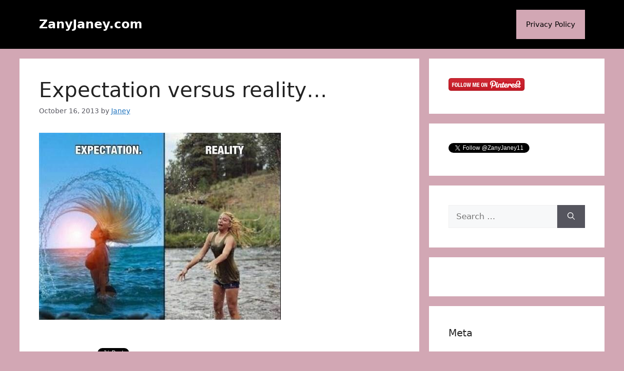

--- FILE ---
content_type: text/html; charset=utf-8
request_url: https://accounts.google.com/o/oauth2/postmessageRelay?parent=https%3A%2F%2Fzanyjaney.com&jsh=m%3B%2F_%2Fscs%2Fabc-static%2F_%2Fjs%2Fk%3Dgapi.lb.en.2kN9-TZiXrM.O%2Fd%3D1%2Frs%3DAHpOoo_B4hu0FeWRuWHfxnZ3V0WubwN7Qw%2Fm%3D__features__
body_size: 161
content:
<!DOCTYPE html><html><head><title></title><meta http-equiv="content-type" content="text/html; charset=utf-8"><meta http-equiv="X-UA-Compatible" content="IE=edge"><meta name="viewport" content="width=device-width, initial-scale=1, minimum-scale=1, maximum-scale=1, user-scalable=0"><script src='https://ssl.gstatic.com/accounts/o/2580342461-postmessagerelay.js' nonce="DK3Mgf4yducZVnlDNyRvcQ"></script></head><body><script type="text/javascript" src="https://apis.google.com/js/rpc:shindig_random.js?onload=init" nonce="DK3Mgf4yducZVnlDNyRvcQ"></script></body></html>

--- FILE ---
content_type: text/html; charset=utf-8
request_url: https://www.google.com/recaptcha/api2/aframe
body_size: 268
content:
<!DOCTYPE HTML><html><head><meta http-equiv="content-type" content="text/html; charset=UTF-8"></head><body><script nonce="H0HLWHXbkvv0g0REW-73MA">/** Anti-fraud and anti-abuse applications only. See google.com/recaptcha */ try{var clients={'sodar':'https://pagead2.googlesyndication.com/pagead/sodar?'};window.addEventListener("message",function(a){try{if(a.source===window.parent){var b=JSON.parse(a.data);var c=clients[b['id']];if(c){var d=document.createElement('img');d.src=c+b['params']+'&rc='+(localStorage.getItem("rc::a")?sessionStorage.getItem("rc::b"):"");window.document.body.appendChild(d);sessionStorage.setItem("rc::e",parseInt(sessionStorage.getItem("rc::e")||0)+1);localStorage.setItem("rc::h",'1769875708736');}}}catch(b){}});window.parent.postMessage("_grecaptcha_ready", "*");}catch(b){}</script></body></html>